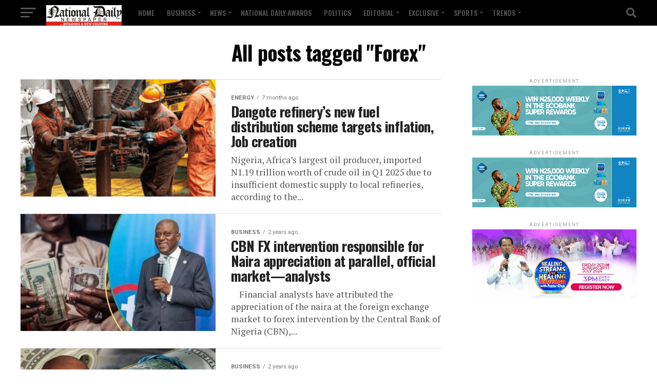

--- FILE ---
content_type: text/html; charset=utf-8
request_url: https://www.google.com/recaptcha/api2/aframe
body_size: 269
content:
<!DOCTYPE HTML><html><head><meta http-equiv="content-type" content="text/html; charset=UTF-8"></head><body><script nonce="rKv3ky5Fqt0dmVEonFIp1w">/** Anti-fraud and anti-abuse applications only. See google.com/recaptcha */ try{var clients={'sodar':'https://pagead2.googlesyndication.com/pagead/sodar?'};window.addEventListener("message",function(a){try{if(a.source===window.parent){var b=JSON.parse(a.data);var c=clients[b['id']];if(c){var d=document.createElement('img');d.src=c+b['params']+'&rc='+(localStorage.getItem("rc::a")?sessionStorage.getItem("rc::b"):"");window.document.body.appendChild(d);sessionStorage.setItem("rc::e",parseInt(sessionStorage.getItem("rc::e")||0)+1);localStorage.setItem("rc::h",'1769363384641');}}}catch(b){}});window.parent.postMessage("_grecaptcha_ready", "*");}catch(b){}</script></body></html>